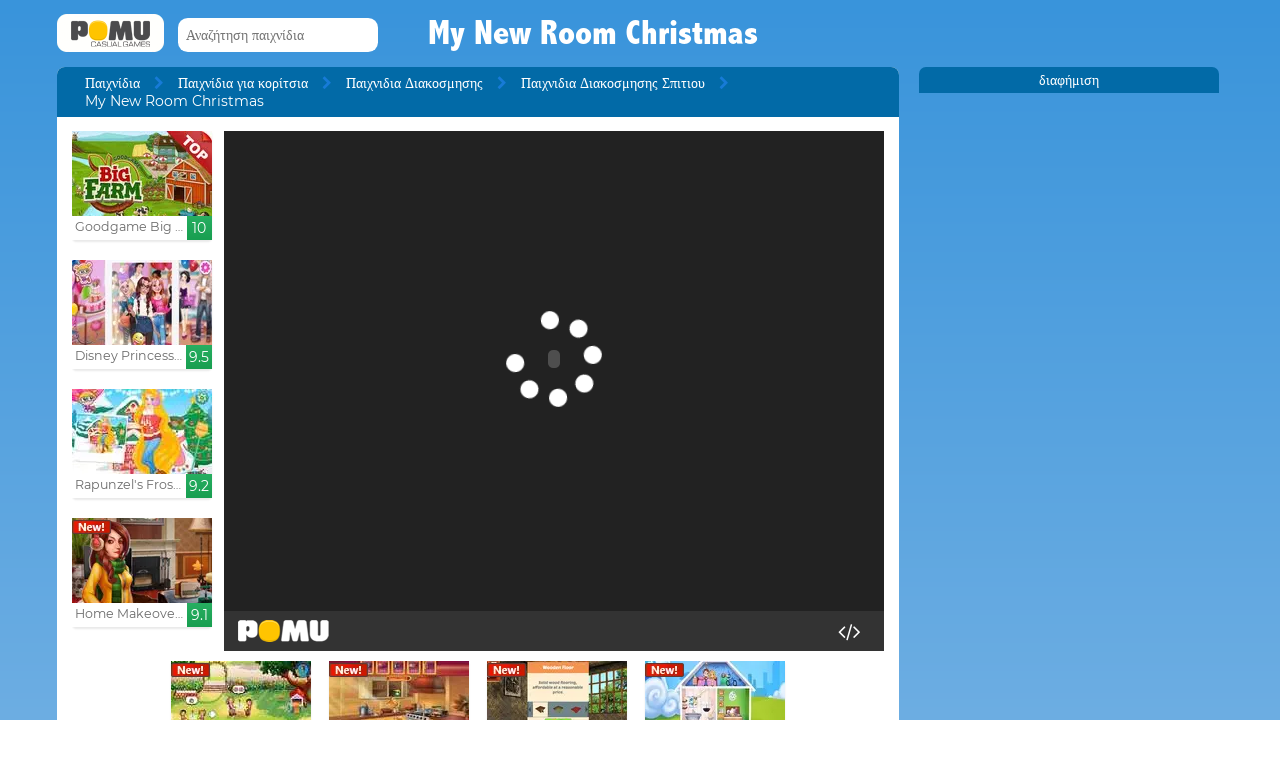

--- FILE ---
content_type: text/html; charset=UTF-8
request_url: http://www.pomu.gr/%CF%80%CE%B1%CE%B9%CF%87%CE%BD%CE%AF%CE%B4%CE%B9/my-new-room-christmas.html
body_size: 12082
content:
<!DOCTYPE html><!--[if lte IE 8]><html class="ie ie8" lang="el"><![endif]--><!--[if gt IE 8]><html lang="el"><![endif]--><!--[if !IE]><!--><html lang="el"><!--<![endif]--><head>    <script type="application/javascript">        var GOOGLE_TAG_MANAGER_ENABLED=false;
    </script>    <script type="application/javascript">        var misdimensiones = {
            'tipopag': 'juego',
            'profundidad': 3,
            'categoria1': 'Παιχνίδια για κορίτσια',
            'categoria2': 'Παιχνιδια Διακοσμησης',
            'categoria3': 'Παιχνιδια Διακοσμησης Σπιτιου',
            'categoria4': undefined,
            'categoria5': undefined        };
    </script>        <meta http-equiv="X-UA-Compatible" content="IE=edge,chrome=1">    <meta charset="UTF-8">    <title>MY NEW ROOM CHRISTMAS online παιχνίδι | Παιχνίδια POMU</title>    <meta name="viewport" content="width=device-width, initial-scale=1">    <meta name="keywords" content=""/><meta name="description" content="Παίξτε My New Room Christmas σε pomu.gr. Μπορείτε να βρείτε περισσότερες δωρεάν παιχνίδια, όπως My New Room Christmas στο τμήμα Παιχνιδια Διακοσμησης Σπιτιου."/><meta property="og:title" content="My New Room Christmas"/><meta property="og:description" content="Διακοσμήστε το σπίτι των τριών φίλων μας για να γιορτάσουν τα Χριστούγεννα με στυλ, έχετε πολλά χριστουγεννιάτικα αντικείμενα των επίπλων των προηγούμενων εκδόσεων του παιχνιδιού. Μην ξεχάσετε να τοποθετήσετε το δέντρο με τα δώρα και τζάκι."/><meta property="twitter:card" content="summary"/><meta property="twitter:title" content="My New Room Christmas"/><meta property="twitter:description" content="Διακοσμήστε το σπίτι των τριών φίλων μας για να γιορτάσουν τα Χριστούγεννα με στυλ, έχετε πολλά χριστουγεννιάτικα αντικείμενα των επίπλων των προηγούμενων εκδόσεων του παιχνιδιού. Μην ξεχάσετε να τοποθετήσετε το δέντρο με τα δώρα και τζάκι."/><meta property="og:image" itemprop="image" content="https://www.pomu.gr/files/game/img/10021/My-New-Room-Christmas.jpg"/><meta property="twitter:image" itemprop="image" content="https://www.pomu.gr/files/game/img/10021/My-New-Room-Christmas.jpg"/>    <link href="/favicon.ico" type="image/x-icon" rel="icon"/><link href="/favicon.ico" type="image/x-icon" rel="shortcut icon"/>    <link href="//cdn.pomu.com" rel="dns-prefetch"/><link href="//cdn.pomu.es" rel="dns-prefetch"/>    <link rel="stylesheet" href="//cdn.pomu.es/public/css/desktop/app-d05c1a9195.min.css">    <link rel="stylesheet" type="text/css" href="/bower_components/cookieconsent/build/cookieconsent.min.css"/>            

        <link href="http://www.pomu.gr/%CF%80%CE%B1%CE%B9%CF%87%CE%BD%CE%AF%CE%B4%CE%B9/my-new-room-christmas.html" rel="canonical"/>    <link rel="alternate" hreflang="el" href="http://www.pomu.gr/%CF%80%CE%B1%CE%B9%CF%87%CE%BD%CE%AF%CE%B4%CE%B9/my-new-room-christmas.html"/>        <link rel="alternate" hreflang="es" href="http://www.juegosjuegos.com/jugar-juego/my-new-room-christmas.html"/>        <link rel="alternate" hreflang="pt-BR" href="http://www.jogosjogos.com/jogar-jogo/my-new-room-christmas.html"/>        <link rel="alternate" hreflang="it" href="http://www.pomu.co.it/gioco/my-new-room-christmas.html"/>        <link rel="alternate" hreflang="x-default" href="http://www.pomu.com/game/my-new-room-christmas.html"/>        <link rel="alternate" hreflang="de" href="http://www.pomu.de/spiel/my-new-room-christmas.html"/>        <link rel="alternate" hreflang="fr" href="http://www.pomu.fr/jeu/my-new-room-christmas.html"/>        <link rel="alternate" hreflang="ja" href="http://www.pomu.jp/ゲームします/my-new-room-christmas.html"/>        <link rel="alternate" hreflang="nl" href="http://www.pomu.nl/spelen/my-new-room-christmas.html"/>        <link rel="alternate" hreflang="ru" href="http://www.pomu.ru/game/my-new-room-christmas.html"/>        <link rel="alternate" hreflang="da" href="http://www.pomu.dk/spille/my-new-room-christmas.html"/>        <link rel="alternate" hreflang="sv" href="http://www.pomu.se/spela/my-new-room-christmas.html"/>        <link rel="alternate" hreflang="cs" href="http://www.pomu.cz/hra/my-new-room-christmas.html"/>        <link rel="alternate" hreflang="hu" href="http://www.pomu.hu/játék/my-new-room-christmas.html"/>        <link rel="alternate" hreflang="pl" href="http://www.pomu.pl/gra/my-new-room-christmas.html"/>        <link rel="alternate" hreflang="ro" href="http://www.pomu.ro/joc/my-new-room-christmas.html"/>        <link rel="alternate" hreflang="sk" href="http://www.pomu.sk/hra/my-new-room-christmas.html"/>        <link rel="alternate" hreflang="vi-VN" href="http://www.pomu.vn/trò-chơi/my-new-room-christmas.html"/>        <link rel="alternate" hreflang="no" href="http://www.pomu.no/spille/my-new-room-christmas.html"/>        


    <link rel="preconnect" href="https://cdn.pomu.es" /><link rel="preconnect" href="https://adservice.google.com" /><link rel="preconnect" href="https://ajax.googleapis.com" /><link rel="preconnect" href="https://cdn.pomu.com" /><link rel="preconnect" href="https://p.typekit.net" /><link rel="preconnect" href="https://use.typekit.net" /><link rel="preconnect" href="https://securepubads.g.doubleclick.net" /><link rel="preconnect" href="https://www.google-analytics.com" /><link rel="preconnect" href="https://www.googletagservices.com" /><link rel="preconnect" href="https://www.google.com" /><link rel="preconnect" href="https://www.gstatic.com" /><link rel="preconnect" href="https://pagead2.googlesyndication.com" /><link rel="preconnect" href="https://connect.facebook.net" /><link rel="preconnect" href="https://imasdk.googleapis.com" /><link rel="preconnect" href="https://geo.juegosjuegos.com" /><script async src="https://securepubads.g.doubleclick.net/tag/js/gpt.js"></script><script>  var googletag = googletag || {};
  googletag.cmd = googletag.cmd || [];</script><script> try {
		 window.adtags = {}; googletag.cmd.push(function() { 
window.adtags['div-gpt-ad-1513762381700-0'] = googletag.defineSlot('/1043750/All_ATF_300x600', [300, 600], 'div-gpt-ad-1513762381700-0').addService(googletag.pubads()); window.adtags['div-gpt-ad-1513762381700-3'] = googletag.defineSlot('/1043750/JuegosJuegoscom_Games_LeftSide_120x600', [120, 600], 'div-gpt-ad-1513762381700-3').addService(googletag.pubads()); window.adtags['div-gpt-ad-1513762381700-4'] = googletag.defineSlot('/1043750/JuegosJuegoscom_Games_LeftSide_160x600', [160, 600], 'div-gpt-ad-1513762381700-4').addService(googletag.pubads()); window.adtags['div-gpt-ad-1513762381700-5'] = googletag.defineSlot('/1043750/JuegosJuegoscom_Games_LeftSide_300x600', [300, 600], 'div-gpt-ad-1513762381700-5').addService(googletag.pubads()); window.adtags['div-gpt-ad-1517240713959-0'] = googletag.defineSlot('/1043750/JuegosJuegos.com_Mobile_BTF_300x250', [300, 250], 'div-gpt-ad-1517240713959-0').addService(googletag.pubads()); window.adtags['div-gpt-ad-1601188002446-0'] = googletag.defineSlot('/1043750/728_superior', [728, 90], 'div-gpt-ad-1601188002446-0').addService(googletag.pubads()); googletag.pubads().setTargeting('secppal', ['19']); googletag.enableServices(); }); window.watchAds = { inactiveTime: 6000, maxReloads: 5, adsUnits: {'div-gpt-ad-1513762381700-0': 3000, 'div-gpt-ad-1513762381700-3': 3000, 'div-gpt-ad-1513762381700-4': 3000, 'div-gpt-ad-1517240713959-0': 3000, 'div-gpt-ad-1513762381700-5': 3000, 'div-gpt-ad-1601188002446-0': 3000} }
			} catch(error){
				console.error(error);
			}
		  function runAdTags() { var adtags = {}; 
adtags['div-gpt-ad-1513762381700-0'] = googletag.defineSlot('/1043750/All_ATF_300x600', [300, 600], 'div-gpt-ad-1513762381700-0').addService(googletag.pubads()); 
adtags['div-gpt-ad-1513762381700-3'] = googletag.defineSlot('/1043750/JuegosJuegoscom_Games_LeftSide_120x600', [120, 600], 'div-gpt-ad-1513762381700-3').addService(googletag.pubads()); adtags['div-gpt-ad-1513762381700-4'] = googletag.defineSlot('/1043750/JuegosJuegoscom_Games_LeftSide_160x600', [160, 600], 'div-gpt-ad-1513762381700-4').addService(googletag.pubads()); adtags['div-gpt-ad-1513762381700-5'] = googletag.defineSlot('/1043750/JuegosJuegoscom_Games_LeftSide_300x600', [300, 600], 'div-gpt-ad-1513762381700-5').addService(googletag.pubads()); 
adtags['div-gpt-ad-1517240713959-0'] = googletag.defineSlot('/1043750/JuegosJuegos.com_Mobile_BTF_300x250', [300, 250], 'div-gpt-ad-1517240713959-0').addService(googletag.pubads()); adtags['div-gpt-ad-1601188002446-0'] = googletag.defineSlot('/1043750/728_superior', [728, 90], 'div-gpt-ad-1601188002446-0').addService(googletag.pubads()); googletag.pubads().setTargeting('secppal', ['19']); googletag.enableServices(); return adtags; } </script>    <script type="application/ld+json">{
    "@context": "https://schema.org",
    "@type": "BreadcrumbList",
    "itemListElement": [
        {
            "@type": "ListItem",
            "position": 0,
            "item": {
                "@id": "https://www.pomu.gr/",
                "name": "Παιχνίδια"
            }
        },
        {
            "@type": "ListItem",
            "position": 1,
            "item": {
                "@id": "https://www.pomu.gr/παιχνίδια/διακόσμηση-σπιτιού",
                "name": "Παιχνιδια Διακοσμησης Σπιτιου"
            }
        },
        {
            "@type": "ListItem",
            "position": 2,
            "item": {
                "@id": "https://www.pomu.gr/παιχνίδι/my-new-room-christmas.html",
                "name": "My New Room Christmas"
            }
        }
    ]
}</script><script type="application/ld+json">{
    "@context": "https://schema.org",
    "@type": "Game",
    "name" : "My New Room Christmas",
        "genre":"Παιχνιδια Διακοσμησης Σπιτιου",
        "url":"https://www.pomu.gr/παιχνίδι/my-new-room-christmas.html",
    "aggregateRating":{
        "ratingValue": 5.40,
        "ratingCount": 1,
        "reviewCount": 1,
        "worstRating": 0,
        "bestRating": 10
    }
}</script></head><body data-section="game-screen"
      class="GameBody" data-gameId="10021"><span id="top"></span><header class="Main">    <div class="Main-logo">        <div class="Main-logo-container">            <a href="https://www.pomu.gr/"><img src="//cdn.pomu.es/files/domain/logo/74/logo_pomu_header_2.png" width="107" height="38" alt=""/></a>        </div>    </div>    <div class="Main-search" id="Main-search">    </div>        <h1 class="sectionTitle"> My New Room Christmas </h1>    
    </nav></header><div class="GameContainer">  
    <section class="GameScreen">        <div class="GameScreen-breadcrumb-listcontainer">            <div class="GameScreen-breadcrumb">                <ul><li class="first"><a href="https://www.pomu.gr/">Παιχνίδια</a></li><li><a href="https://www.pomu.gr/παιχνίδια/κορίτσια">Παιχνίδια για κορίτσια</a></li><li><a href="https://www.pomu.gr/παιχνίδια/διακόσμηση">Παιχνιδια Διακοσμησης</a></li><li><a href="https://www.pomu.gr/παιχνίδια/διακόσμηση-σπιτιού">Παιχνιδια Διακοσμησης Σπιτιου</a></li><li class="last">My New Room Christmas</li></ul>            </div>        </div>        <section class="GameScreen-GameBox">            
            <div class="GameScreen-GameBox-related  GameScreen-GameBox-related--izquierda">                <ul>                            <li class="gameThumbnail hasVideo "
        title="Goodgame Big Farm">            <a href="https://www.pomu.gr/παιχνίδι/goodgame-big-farm.html" >                <span class="gameThumbnail-tags">                                                                            </span>                                                        <picture>                        <source type="image/webp"
                        data-srcset="//cdn.pomu.es/files/game/img/2/bigfarm_goodgame_top_desktop@2x.webp 2x,
                                //cdn.pomu.es/files/game/img/2/bigfarm_goodgame_top_desktop.webp"
                        />                        <source
                        data-srcset="//cdn.pomu.es/files/game/img/2/bigfarm_goodgame_top_desktop@2x.jpg 2x,
                                //cdn.pomu.es/files/game/img/2/bigfarm_goodgame_top_desktop.jpg"
                        />                        <img src="//cdn.pomu.es/files/game/img/2/bigfarm_goodgame_top_desktop.jpg" data-src="//cdn.pomu.es/files/game/img/2/bigfarm_goodgame_top_desktop.jpg" width="140" height="105" alt="Goodgame Big Farm" class="lazyload"/>                    </picture>                                                   <video hidden preload="none" muted loop style="width: 140px" poster="//cdn.pomu.es/public/images/spinners/loading-136.svg">                        <source src="//cdn.pomu.es/files/game/video/2/Goodgame-Big-Farm.mp4" type="video/mp4" itemprop="contentUrl"/>                    </video>                                <div class="gameThumbnail-description  " >                    <p class="Game-title" title="Goodgame Big Farm"
                        itemprop="name">Goodgame Big Farm</p>                            <div class="gameThumbnail-quality gameThumbnail-quality--good">10</div>                </div>            </a>        </li>                <li class="gameThumbnail hasVideo "
        title="Disney Princesses House Decoration">            <a href="https://www.pomu.gr/παιχνίδι/disney-princesses-house-decoration.html" >                <span class="gameThumbnail-tags">                                                                            </span>                                                        <picture>                        <source type="image/webp"
                        data-srcset="//cdn.pomu.es/files/game/img/18424/Disney-Princesses-House-Decoration_desktop@2x.webp 2x,
                                //cdn.pomu.es/files/game/img/18424/Disney-Princesses-House-Decoration_desktop.webp"
                        />                        <source
                        data-srcset="//cdn.pomu.es/files/game/img/18424/Disney-Princesses-House-Decoration_desktop@2x.jpg 2x,
                                //cdn.pomu.es/files/game/img/18424/Disney-Princesses-House-Decoration_desktop.jpg"
                        />                        <img src="//cdn.pomu.es/files/game/img/18424/Disney-Princesses-House-Decoration_desktop.jpg" data-src="//cdn.pomu.es/files/game/img/18424/Disney-Princesses-House-Decoration_desktop.jpg" width="140" height="105" alt="Disney Princesses House Decoration" class="lazyload"/>                    </picture>                                                   <video hidden preload="none" muted loop style="width: 140px" poster="//cdn.pomu.es/public/images/spinners/loading-136.svg">                        <source src="//cdn.pomu.es/files/game/video/18424/Disney-Princesses-House-Decoration.mp4" type="video/mp4" itemprop="contentUrl"/>                    </video>                                <div class="gameThumbnail-description  " >                    <p class="Game-title" title="Disney Princesses House Decoration"
                        itemprop="name">Disney Princesses House Dec...</p>                            <div class="gameThumbnail-quality gameThumbnail-quality--good">9.5</div>                </div>            </a>        </li>                <li class="gameThumbnail hasVideo "
        title="Rapunzel's Frosty Photoshoot">            <a href="https://www.pomu.gr/παιχνίδι/rapunzels-frosty-photoshoot.html" >                <span class="gameThumbnail-tags">                                                                            </span>                                                        <picture>                        <source type="image/webp"
                        data-srcset="//cdn.pomu.es/files/game/img/14187/Princess-Frosty-Photoshoot_desktop@2x.webp 2x,
                                //cdn.pomu.es/files/game/img/14187/Princess-Frosty-Photoshoot_desktop.webp"
                        />                        <source
                        data-srcset="//cdn.pomu.es/files/game/img/14187/Princess-Frosty-Photoshoot_desktop@2x.jpg 2x,
                                //cdn.pomu.es/files/game/img/14187/Princess-Frosty-Photoshoot_desktop.jpg"
                        />                        <img src="//cdn.pomu.es/files/game/img/14187/Princess-Frosty-Photoshoot_desktop.jpg" data-src="//cdn.pomu.es/files/game/img/14187/Princess-Frosty-Photoshoot_desktop.jpg" width="140" height="105" alt="Rapunzel&#039;s Frosty Photoshoot" class="lazyload"/>                    </picture>                                                   <video hidden preload="none" muted loop style="width: 140px" poster="//cdn.pomu.es/public/images/spinners/loading-136.svg">                        <source src="//cdn.pomu.es/files/game/video/14187/Princess-Frosty-Photoshoot.mp4" type="video/mp4" itemprop="contentUrl"/>                    </video>                                <div class="gameThumbnail-description  " >                    <p class="Game-title" title="Rapunzel's Frosty Photoshoot"
                        itemprop="name">Rapunzel's Frosty Photoshoot</p>                            <div class="gameThumbnail-quality gameThumbnail-quality--good">9.2</div>                </div>            </a>        </li>                <li class="gameThumbnail hasVideo "
        title="Home Makeover 2 Hidden Object">            <a href="https://www.pomu.gr/παιχνίδι/home-makeover-2-hidden-object.html" >                <span class="gameThumbnail-tags">                                                                <div class="gameThumbnail-status gameThumbnail-status--new s_new"></div>                                    </span>                                                        <picture>                        <source type="image/webp"
                        data-srcset="//cdn.pomu.es/files/game/img/19454/home-makeover-2-hidden-object_desktop@2x.webp 2x,
                                //cdn.pomu.es/files/game/img/19454/home-makeover-2-hidden-object_desktop.webp"
                        />                        <source
                        data-srcset="//cdn.pomu.es/files/game/img/19454/home-makeover-2-hidden-object_desktop@2x.jpg 2x,
                                //cdn.pomu.es/files/game/img/19454/home-makeover-2-hidden-object_desktop.jpg"
                        />                        <img src="//cdn.pomu.es/files/game/img/19454/home-makeover-2-hidden-object_desktop.jpg" data-src="//cdn.pomu.es/files/game/img/19454/home-makeover-2-hidden-object_desktop.jpg" width="140" height="105" alt="Home Makeover 2 Hidden Object" class="lazyload"/>                    </picture>                                                   <video hidden preload="none" muted loop style="width: 140px" poster="//cdn.pomu.es/public/images/spinners/loading-136.svg">                        <source src="//cdn.pomu.es/files/game/video/19454/home-makeover-2-hidden-object.mp4" type="video/mp4" itemprop="contentUrl"/>                    </video>                                <div class="gameThumbnail-description  " >                    <p class="Game-title" title="Home Makeover 2 Hidden Object"
                        itemprop="name">Home Makeover 2 Hidden Object</p>                            <div class="gameThumbnail-quality gameThumbnail-quality--good">9.1</div>                </div>            </a>        </li>                        </ul>            </div>            <div id="gameContainer" class="GameScreen-GameBox-Play" style="height: 520px; width:660px">                <section class="loading pre-ad">                    <div class="loading-container">                                             <img src="/public/images/logo_pomu_cargando.png">                        <div class="loader">                            <span class="dot dot_1"></span>                            <span class="dot dot_2"></span>                            <span class="dot dot_3"></span>                            <span class="dot dot_4"></span>                        </div>                        <span>Το παιχνίδι φορτίζει...</span>                    </div>                </section>            </div>            <div class="GameScreen-GameBox-related  GameScreen-GameBox-related--derecha GameScreen-GameBox-related--derecha-saga">              
                <ul>                            <li class="gameThumbnail hasVideo "
        title="Emily's Home Sweet Home">            <a href="https://www.pomu.gr/παιχνίδι/emilys-home-sweet-home.html" >                <span class="gameThumbnail-tags">                                                                <div class="gameThumbnail-status gameThumbnail-status--new s_new"></div>                                    </span>                                                        <picture>                        <source type="image/webp"
                        data-srcset="//cdn.pomu.es/files/game/img/13431/emilys-home-sweet_desktop@2x.webp 2x,
                                //cdn.pomu.es/files/game/img/13431/emilys-home-sweet_desktop.webp"
                        />                        <source
                        data-srcset="//cdn.pomu.es/files/game/img/13431/emilys-home-sweet_desktop@2x.jpg 2x,
                                //cdn.pomu.es/files/game/img/13431/emilys-home-sweet_desktop.jpg"
                        />                        <img src="//cdn.pomu.es/files/game/img/13431/emilys-home-sweet_desktop.jpg" data-src="//cdn.pomu.es/files/game/img/13431/emilys-home-sweet_desktop.jpg" width="140" height="105" alt="Emily&#039;s Home Sweet Home" class="lazyload"/>                    </picture>                                                   <video hidden preload="none" muted loop style="width: 140px" poster="//cdn.pomu.es/public/images/spinners/loading-136.svg">                        <source src="//cdn.pomu.es/files/game/video/13431/Emilys-Home-Sweet-Home.mp4" type="video/mp4" itemprop="contentUrl"/>                    </video>                                <div class="gameThumbnail-description  " >                    <p class="Game-title" title="Emily's Home Sweet Home"
                        itemprop="name">Emily's Home Sweet Home</p>                            <div class="gameThumbnail-quality gameThumbnail-quality--good">9.1</div>                </div>            </a>        </li>                <li class="gameThumbnail hasVideo "
        title="Hiddentastic Mansion">            <a href="https://www.pomu.gr/παιχνίδι/hiddentastic-mansion.html" >                <span class="gameThumbnail-tags">                                                                <div class="gameThumbnail-status gameThumbnail-status--new s_new"></div>                                    </span>                                                        <picture>                        <source type="image/webp"
                        data-srcset="//cdn.pomu.es/files/game/img/10837/Hiddentastic-Mansion_desktop@2x.webp 2x,
                                //cdn.pomu.es/files/game/img/10837/Hiddentastic-Mansion_desktop.webp"
                        />                        <source
                        data-srcset="//cdn.pomu.es/files/game/img/10837/Hiddentastic-Mansion_desktop@2x.jpg 2x,
                                //cdn.pomu.es/files/game/img/10837/Hiddentastic-Mansion_desktop.jpg"
                        />                        <img src="//cdn.pomu.es/files/game/img/10837/Hiddentastic-Mansion_desktop.jpg" data-src="//cdn.pomu.es/files/game/img/10837/Hiddentastic-Mansion_desktop.jpg" width="140" height="105" alt="Hiddentastic Mansion" class="lazyload"/>                    </picture>                                                   <video hidden preload="none" muted loop style="width: 140px" poster="//cdn.pomu.es/public/images/spinners/loading-136.svg">                        <source src="//cdn.pomu.es/files/game/video/10837/Hiddentastic-Mansion.mp4" type="video/mp4" itemprop="contentUrl"/>                    </video>                                <div class="gameThumbnail-description  " >                    <p class="Game-title" title="Hiddentastic Mansion"
                        itemprop="name">Hiddentastic Mansion</p>                            <div class="gameThumbnail-quality gameThumbnail-quality--medium">8.6</div>                </div>            </a>        </li>                <li class="gameThumbnail hasVideo "
        title="Home Makeover Hidden Object">            <a href="https://www.pomu.gr/παιχνίδι/home-makeover-hidden-object.html" >                <span class="gameThumbnail-tags">                                                                <div class="gameThumbnail-status gameThumbnail-status--new s_new"></div>                                    </span>                                                        <picture>                        <source type="image/webp"
                        data-srcset="//cdn.pomu.es/files/game/img/19419/home-makeover-hidden-object_desktop@2x.webp 2x,
                                //cdn.pomu.es/files/game/img/19419/home-makeover-hidden-object_desktop.webp"
                        />                        <source
                        data-srcset="//cdn.pomu.es/files/game/img/19419/home-makeover-hidden-object_desktop@2x.jpg 2x,
                                //cdn.pomu.es/files/game/img/19419/home-makeover-hidden-object_desktop.jpg"
                        />                        <img src="//cdn.pomu.es/files/game/img/19419/home-makeover-hidden-object_desktop.jpg" data-src="//cdn.pomu.es/files/game/img/19419/home-makeover-hidden-object_desktop.jpg" width="140" height="105" alt="Home Makeover Hidden Object" class="lazyload"/>                    </picture>                                                   <video hidden preload="none" muted loop style="width: 140px" poster="//cdn.pomu.es/public/images/spinners/loading-136.svg">                        <source src="//cdn.pomu.es/files/game/video/19419/home-makeover-hidden-object.mp4" type="video/mp4" itemprop="contentUrl"/>                    </video>                                <div class="gameThumbnail-description  " >                    <p class="Game-title" title="Home Makeover Hidden Object"
                        itemprop="name">Home Makeover Hidden Object</p>                            <div class="gameThumbnail-quality gameThumbnail-quality--medium">8.6</div>                </div>            </a>        </li>                <li class="gameThumbnail hasVideo "
        title="Just Married! Home Deco">            <a href="https://www.pomu.gr/παιχνίδι/just-married-home-deco.html" >                <span class="gameThumbnail-tags">                                                                <div class="gameThumbnail-status gameThumbnail-status--new s_new"></div>                                    </span>                                                        <picture>                        <source type="image/webp"
                        data-srcset="//cdn.pomu.es/files/game/img/19243/Just-Married-Home-Deco_desktop@2x.webp 2x,
                                //cdn.pomu.es/files/game/img/19243/Just-Married-Home-Deco_desktop.webp"
                        />                        <source
                        data-srcset="//cdn.pomu.es/files/game/img/19243/Just-Married-Home-Deco_desktop@2x.jpg 2x,
                                //cdn.pomu.es/files/game/img/19243/Just-Married-Home-Deco_desktop.jpg"
                        />                        <img src="//cdn.pomu.es/files/game/img/19243/Just-Married-Home-Deco_desktop.jpg" data-src="//cdn.pomu.es/files/game/img/19243/Just-Married-Home-Deco_desktop.jpg" width="140" height="105" alt="Just Married! Home Deco" class="lazyload"/>                    </picture>                                                   <video hidden preload="none" muted loop style="width: 140px" poster="//cdn.pomu.es/public/images/spinners/loading-136.svg">                        <source src="//cdn.pomu.es/files/game/video/19243/Just-Married-Home-Deco.mp4" type="video/mp4" itemprop="contentUrl"/>                    </video>                                <div class="gameThumbnail-description  " >                    <p class="Game-title" title="Just Married! Home Deco"
                        itemprop="name">Just Married! Home Deco</p>                            <div class="gameThumbnail-quality gameThumbnail-quality--medium">8.5</div>                </div>            </a>        </li>                        </ul>            </div>            
        </section>        <section class="Anuncio" id="anuncioBajoJuego">        </section>        <section class="GameScreen-other">  
        
            <div class="Games-top Games-top--related">                <ul class="Games-lista-top">                            <li class="gameThumbnail hasVideo "
        title="Baby Hazel Valentine">            <a href="https://www.pomu.gr/παιχνίδι/baby-hazel-valentine.html" >                <span class="gameThumbnail-tags">                                                                            </span>                                                        <picture>                        <source type="image/webp"
                        data-srcset="//cdn.pomu.es/files/game/img/7699/Baby-Hazel-Valentine__desktop@2x.webp 2x,
                                //cdn.pomu.es/files/game/img/7699/Baby-Hazel-Valentine__desktop.webp"
                        />                        <source
                        data-srcset="//cdn.pomu.es/files/game/img/7699/Baby-Hazel-Valentine__desktop@2x.jpg 2x,
                                //cdn.pomu.es/files/game/img/7699/Baby-Hazel-Valentine__desktop.jpg"
                        />                        <img src="//cdn.pomu.es/public/images/spinners/loading-136.svg" data-src="//cdn.pomu.es/files/game/img/7699/Baby-Hazel-Valentine__desktop.jpg" width="140" height="105" alt="Baby Hazel Valentine" class="lazyload"/>                    </picture>                                                   <video hidden preload="none" muted loop style="width: 140px" poster="//cdn.pomu.es/public/images/spinners/loading-136.svg">                        <source src="//cdn.pomu.es/files/game/video/7699/Baby-Hazel-Valentine.mp4" type="video/mp4" itemprop="contentUrl"/>                    </video>                                <div class="gameThumbnail-description  " >                    <p class="Game-title" title="Baby Hazel Valentine"
                        itemprop="name">Baby Hazel Valentine</p>                            <div class="gameThumbnail-quality gameThumbnail-quality--medium">8.4</div>                </div>            </a>        </li>                <li class="gameThumbnail hasVideo "
        title="The Smurfs Village Cleaning">            <a href="https://www.pomu.gr/παιχνίδι/the-smurfs-village-cleaning.html" >                <span class="gameThumbnail-tags">                                                                <div class="gameThumbnail-status gameThumbnail-status--new s_new"></div>                                    </span>                                                        <picture>                        <source type="image/webp"
                        data-srcset="//cdn.pomu.es/files/game/img/19477/the-smurfs-village-cleaning_desktop@2x.webp 2x,
                                //cdn.pomu.es/files/game/img/19477/the-smurfs-village-cleaning_desktop.webp"
                        />                        <source
                        data-srcset="//cdn.pomu.es/files/game/img/19477/the-smurfs-village-cleaning_desktop@2x.jpg 2x,
                                //cdn.pomu.es/files/game/img/19477/the-smurfs-village-cleaning_desktop.jpg"
                        />                        <img src="//cdn.pomu.es/public/images/spinners/loading-136.svg" data-src="//cdn.pomu.es/files/game/img/19477/the-smurfs-village-cleaning_desktop.jpg" width="140" height="105" alt="The Smurfs Village Cleaning" class="lazyload"/>                    </picture>                                                   <video hidden preload="none" muted loop style="width: 140px" poster="//cdn.pomu.es/public/images/spinners/loading-136.svg">                        <source src="//cdn.pomu.es/files/game/video/19477/the-smurfs-village-cleaning.mp4" type="video/mp4" itemprop="contentUrl"/>                    </video>                                <div class="gameThumbnail-description  " >                    <p class="Game-title" title="The Smurfs Village Cleaning"
                        itemprop="name">The Smurfs Village Cleaning</p>                            <div class="gameThumbnail-quality gameThumbnail-quality--medium">8.4</div>                </div>            </a>        </li>                <li class="gameThumbnail hasVideo "
        title="Monster High Christmas Party">            <a href="https://www.pomu.gr/παιχνίδι/monster-high-christmas-party.html" >                <span class="gameThumbnail-tags">                                                                            </span>                                                        <picture>                        <source type="image/webp"
                        data-srcset="//cdn.pomu.es/files/game/img/9785/Monster-High-Christmas-Party_desktop@2x.webp 2x,
                                //cdn.pomu.es/files/game/img/9785/Monster-High-Christmas-Party_desktop.webp"
                        />                        <source
                        data-srcset="//cdn.pomu.es/files/game/img/9785/Monster-High-Christmas-Party_desktop@2x.jpg 2x,
                                //cdn.pomu.es/files/game/img/9785/Monster-High-Christmas-Party_desktop.jpg"
                        />                        <img src="//cdn.pomu.es/public/images/spinners/loading-136.svg" data-src="//cdn.pomu.es/files/game/img/9785/Monster-High-Christmas-Party_desktop.jpg" width="140" height="105" alt="Monster High Christmas Party" class="lazyload"/>                    </picture>                                                   <video hidden preload="none" muted loop style="width: 140px" poster="//cdn.pomu.es/public/images/spinners/loading-136.svg">                        <source src="//cdn.pomu.es/files/game/video/9785/Monster-High-Christmas-Party.mp4" type="video/mp4" itemprop="contentUrl"/>                    </video>                                <div class="gameThumbnail-description  " >                    <p class="Game-title" title="Monster High Christmas Party"
                        itemprop="name">Monster High Christmas Party</p>                            <div class="gameThumbnail-quality gameThumbnail-quality--low">5.5</div>                </div>            </a>        </li>                <li class="gameThumbnail  "
        title="Honey House">            <a href="http://www.pomu.gr/παιχνίδι/honey-house.html" >                <span class="gameThumbnail-tags">                                                                            </span>                                                        <picture>                        <source type="image/webp"
                        data-srcset="//cdn.pomu.es/files/game/img/5450/Honey-House_desktop@2x.webp 2x,
                                //cdn.pomu.es/files/game/img/5450/Honey-House_desktop.webp"
                        />                        <source
                        data-srcset="//cdn.pomu.es/files/game/img/5450/Honey-House_desktop@2x.jpg 2x,
                                //cdn.pomu.es/files/game/img/5450/Honey-House_desktop.jpg"
                        />                        <img src="//cdn.pomu.es/public/images/spinners/loading-136.svg" data-src="//cdn.pomu.es/files/game/img/5450/Honey-House_desktop.jpg" width="140" height="105" alt="Honey House" class="lazyload"/>                    </picture>                                               <div class="gameThumbnail-description  " >                    <p class="Game-title" title="Honey House"
                        itemprop="name">Honey House</p>                            <div class="gameThumbnail-quality gameThumbnail-quality--low">5.4</div>                </div>            </a>        </li>                <li class="gameThumbnail  "
        title="My Room Scene">            <a href="http://www.pomu.gr/παιχνίδι/my-room-scene.html" >                <span class="gameThumbnail-tags">                                                                            </span>                                                        <picture>                        <source type="image/webp"
                        data-srcset="//cdn.pomu.es/files/game/img/9899/My-Room-Scene_desktop@2x.webp 2x,
                                //cdn.pomu.es/files/game/img/9899/My-Room-Scene_desktop.webp"
                        />                        <source
                        data-srcset="//cdn.pomu.es/files/game/img/9899/My-Room-Scene_desktop@2x.jpg 2x,
                                //cdn.pomu.es/files/game/img/9899/My-Room-Scene_desktop.jpg"
                        />                        <img src="//cdn.pomu.es/public/images/spinners/loading-136.svg" data-src="//cdn.pomu.es/files/game/img/9899/My-Room-Scene_desktop.jpg" width="140" height="105" alt="My Room Scene" class="lazyload"/>                    </picture>                                               <div class="gameThumbnail-description  " >                    <p class="Game-title" title="My Room Scene"
                        itemprop="name">My Room Scene</p>                            <div class="gameThumbnail-quality gameThumbnail-quality--low">5.4</div>                </div>            </a>        </li>                <li class="gameThumbnail hasVideo "
        title="Home Sweet Home">            <a href="http://www.pomu.gr/παιχνίδι/home-sweet-home.html" >                <span class="gameThumbnail-tags">                                                                            </span>                                                        <picture>                        <source type="image/webp"
                        data-srcset="//cdn.pomu.es/files/game/img/10170/Home-Sweet-Home_desktop@2x.webp 2x,
                                //cdn.pomu.es/files/game/img/10170/Home-Sweet-Home_desktop.webp"
                        />                        <source
                        data-srcset="//cdn.pomu.es/files/game/img/10170/Home-Sweet-Home_desktop@2x.jpg 2x,
                                //cdn.pomu.es/files/game/img/10170/Home-Sweet-Home_desktop.jpg"
                        />                        <img src="//cdn.pomu.es/public/images/spinners/loading-136.svg" data-src="//cdn.pomu.es/files/game/img/10170/Home-Sweet-Home_desktop.jpg" width="140" height="105" alt="Home Sweet Home" class="lazyload"/>                    </picture>                                                   <video hidden preload="none" muted loop style="width: 140px" poster="//cdn.pomu.es/public/images/spinners/loading-136.svg">                        <source src="//cdn.pomu.es/files/game/video/10170/Home-Sweet-Home.mp4" type="video/mp4" itemprop="contentUrl"/>                    </video>                                <div class="gameThumbnail-description  " >                    <p class="Game-title" title="Home Sweet Home"
                        itemprop="name">Home Sweet Home</p>                            <div class="gameThumbnail-quality gameThumbnail-quality--low">5.4</div>                </div>            </a>        </li>                        </ul>            </div>            
            <nav class="Games-categorylist Games-categorylist--three js-bottom-categories">                            </nav>            
            <section class="Games-top">                <ul class="Games-lista-top">                            <li class="gameThumbnail hasVideo "
        title="Frozen Elsa Hexagon Puzzle">            <a href="https://www.pomu.gr/παιχνίδι/frozen-elsa-hexagon-puzzle.html" >                <span class="gameThumbnail-tags">                                                                            </span>                                                        <picture>                        <source type="image/webp"
                        data-srcset="//cdn.pomu.es/files/game/img/14219/Frozen-Elsa-Hexagon-Puzzle_desktop@2x.webp 2x,
                                //cdn.pomu.es/files/game/img/14219/Frozen-Elsa-Hexagon-Puzzle_desktop.webp"
                        />                        <source
                        data-srcset="//cdn.pomu.es/files/game/img/14219/Frozen-Elsa-Hexagon-Puzzle_desktop@2x.jpg 2x,
                                //cdn.pomu.es/files/game/img/14219/Frozen-Elsa-Hexagon-Puzzle_desktop.jpg"
                        />                        <img src="//cdn.pomu.es/public/images/spinners/loading-136.svg" data-src="//cdn.pomu.es/files/game/img/14219/Frozen-Elsa-Hexagon-Puzzle_desktop.jpg" width="140" height="105" alt="Frozen Elsa Hexagon Puzzle" class="lazyload"/>                    </picture>                                                   <video hidden preload="none" muted loop style="width: 140px" poster="//cdn.pomu.es/public/images/spinners/loading-136.svg">                        <source src="//cdn.pomu.es/files/game/video/14219/Frozen-Elsa-Hexagon-Puzzle.mp4" type="video/mp4" itemprop="contentUrl"/>                    </video>                                <div class="gameThumbnail-description  " >                    <p class="Game-title" title="Frozen Elsa Hexagon Puzzle"
                        itemprop="name">Frozen Elsa Hexagon Puzzle</p>                            <div class="gameThumbnail-quality gameThumbnail-quality--good">9.9</div>                </div>            </a>        </li>                <li class="gameThumbnail hasVideo "
        title="Family Relics">            <a href="https://www.pomu.gr/παιχνίδι/family-relics.html" >                <span class="gameThumbnail-tags">                                                                            </span>                                                        <picture>                        <source type="image/webp"
                        data-srcset="//cdn.pomu.es/files/game/img/19332/family-relics_desktop@2x.webp 2x,
                                //cdn.pomu.es/files/game/img/19332/family-relics_desktop.webp"
                        />                        <source
                        data-srcset="//cdn.pomu.es/files/game/img/19332/family-relics_desktop@2x.jpg 2x,
                                //cdn.pomu.es/files/game/img/19332/family-relics_desktop.jpg"
                        />                        <img src="//cdn.pomu.es/public/images/spinners/loading-136.svg" data-src="//cdn.pomu.es/files/game/img/19332/family-relics_desktop.jpg" width="140" height="105" alt="Family Relics" class="lazyload"/>                    </picture>                                                   <video hidden preload="none" muted loop style="width: 140px" poster="//cdn.pomu.es/public/images/spinners/loading-136.svg">                        <source src="//cdn.pomu.es/files/game/video/19332/family-relics.mp4" type="video/mp4" itemprop="contentUrl"/>                    </video>                                <div class="gameThumbnail-description  " >                    <p class="Game-title" title="Family Relics"
                        itemprop="name">Family Relics</p>                            <div class="gameThumbnail-quality gameThumbnail-quality--good">9.9</div>                </div>            </a>        </li>                <li class="gameThumbnail hasVideo "
        title="Orange Ranch">            <a href="https://www.pomu.gr/παιχνίδι/orange-ranch.html" >                <span class="gameThumbnail-tags">                                                                            </span>                                                        <picture>                        <source type="image/webp"
                        data-srcset="//cdn.pomu.es/files/game/img/16154/Orange-Ranch_desktop@2x.webp 2x,
                                //cdn.pomu.es/files/game/img/16154/Orange-Ranch_desktop.webp"
                        />                        <source
                        data-srcset="//cdn.pomu.es/files/game/img/16154/Orange-Ranch_desktop@2x.jpg 2x,
                                //cdn.pomu.es/files/game/img/16154/Orange-Ranch_desktop.jpg"
                        />                        <img src="//cdn.pomu.es/public/images/spinners/loading-136.svg" data-src="//cdn.pomu.es/files/game/img/16154/Orange-Ranch_desktop.jpg" width="140" height="105" alt="Orange Ranch" class="lazyload"/>                    </picture>                                                   <video hidden preload="none" muted loop style="width: 140px" poster="//cdn.pomu.es/public/images/spinners/loading-136.svg">                        <source src="//cdn.pomu.es/files/game/video/16154/Orange-Ranch.mp4" type="video/mp4" itemprop="contentUrl"/>                    </video>                                <div class="gameThumbnail-description  " >                    <p class="Game-title" title="Orange Ranch"
                        itemprop="name">Orange Ranch</p>                            <div class="gameThumbnail-quality gameThumbnail-quality--good">9.8</div>                </div>            </a>        </li>                <li class="gameThumbnail hasVideo "
        title="Blocky Farm">            <a href="https://www.pomu.gr/παιχνίδι/blocky-farm.html" >                <span class="gameThumbnail-tags">                                                                            </span>                                                        <picture>                        <source type="image/webp"
                        data-srcset="//cdn.pomu.es/files/game/img/18460/Blocky-Farm_desktop@2x.webp 2x,
                                //cdn.pomu.es/files/game/img/18460/Blocky-Farm_desktop.webp"
                        />                        <source
                        data-srcset="//cdn.pomu.es/files/game/img/18460/Blocky-Farm_desktop@2x.jpg 2x,
                                //cdn.pomu.es/files/game/img/18460/Blocky-Farm_desktop.jpg"
                        />                        <img src="//cdn.pomu.es/public/images/spinners/loading-136.svg" data-src="//cdn.pomu.es/files/game/img/18460/Blocky-Farm_desktop.jpg" width="140" height="105" alt="Blocky Farm" class="lazyload"/>                    </picture>                                                   <video hidden preload="none" muted loop style="width: 140px" poster="//cdn.pomu.es/public/images/spinners/loading-136.svg">                        <source src="//cdn.pomu.es/files/game/video/18460/Blocky-Farm.mp4" type="video/mp4" itemprop="contentUrl"/>                    </video>                                <div class="gameThumbnail-description  " >                    <p class="Game-title" title="Blocky Farm"
                        itemprop="name">Blocky Farm</p>                            <div class="gameThumbnail-quality gameThumbnail-quality--good">9.8</div>                </div>            </a>        </li>                <li class="gameThumbnail hasVideo "
        title="Fairyland Merge and Magic">            <a href="https://www.pomu.gr/παιχνίδι/fairyland-merge-and-magic.html" >                <span class="gameThumbnail-tags">                                                                            </span>                                                        <picture>                        <source type="image/webp"
                        data-srcset="//cdn.pomu.es/files/game/img/19490/fairyland-merge-and-magic_desktop@2x.webp 2x,
                                //cdn.pomu.es/files/game/img/19490/fairyland-merge-and-magic_desktop.webp"
                        />                        <source
                        data-srcset="//cdn.pomu.es/files/game/img/19490/fairyland-merge-and-magic_desktop@2x.jpg 2x,
                                //cdn.pomu.es/files/game/img/19490/fairyland-merge-and-magic_desktop.jpg"
                        />                        <img src="//cdn.pomu.es/public/images/spinners/loading-136.svg" data-src="//cdn.pomu.es/files/game/img/19490/fairyland-merge-and-magic_desktop.jpg" width="140" height="105" alt="Fairyland Merge and Magic" class="lazyload"/>                    </picture>                                                   <video hidden preload="none" muted loop style="width: 140px" poster="//cdn.pomu.es/public/images/spinners/loading-136.svg">                        <source src="//cdn.pomu.es/files/game/video/19490/fairyland-merge-and-magic.mp4" type="video/mp4" itemprop="contentUrl"/>                    </video>                                <div class="gameThumbnail-description  " >                    <p class="Game-title" title="Fairyland Merge and Magic"
                        itemprop="name">Fairyland Merge and Magic</p>                            <div class="gameThumbnail-quality gameThumbnail-quality--good">9.8</div>                </div>            </a>        </li>                <li class="gameThumbnail hasVideo "
        title="Unicorns Birthday Surprise">            <a href="https://www.pomu.gr/παιχνίδι/unicorns-birthday-surprise.html" >                <span class="gameThumbnail-tags">                                                                            </span>                                                        <picture>                        <source type="image/webp"
                        data-srcset="//cdn.pomu.es/files/game/img/19327/unicorns-birthday-surprise_desktop@2x.webp 2x,
                                //cdn.pomu.es/files/game/img/19327/unicorns-birthday-surprise_desktop.webp"
                        />                        <source
                        data-srcset="//cdn.pomu.es/files/game/img/19327/unicorns-birthday-surprise_desktop@2x.jpg 2x,
                                //cdn.pomu.es/files/game/img/19327/unicorns-birthday-surprise_desktop.jpg"
                        />                        <img src="//cdn.pomu.es/public/images/spinners/loading-136.svg" data-src="//cdn.pomu.es/files/game/img/19327/unicorns-birthday-surprise_desktop.jpg" width="140" height="105" alt="Unicorns Birthday Surprise" class="lazyload"/>                    </picture>                                                   <video hidden preload="none" muted loop style="width: 140px" poster="//cdn.pomu.es/public/images/spinners/loading-136.svg">                        <source src="//cdn.pomu.es/files/game/video/19327/unicorns-birthday-surprise.mp4" type="video/mp4" itemprop="contentUrl"/>                    </video>                                <div class="gameThumbnail-description  " >                    <p class="Game-title" title="Unicorns Birthday Surprise"
                        itemprop="name">Unicorns Birthday Surprise</p>                            <div class="gameThumbnail-quality gameThumbnail-quality--good">9.7</div>                </div>            </a>        </li>                        </ul>            </section>            <section class="Games-top">                <ul class="Games-lista-top" style="max-height: 250px;">                            <li class="gameThumbnail hasVideo "
        title="Conflict of Nations : Modern War">            <a href="https://www.pomu.gr/παιχνίδι/conflict-of-nations-modern-war.html" >                <span class="gameThumbnail-tags">                                                                            </span>                                                        <picture>                        <source type="image/webp"
                        data-srcset="//cdn.pomu.es/files/game/img/14685/WWIII_conflict_of_nations_desktop@2x.webp 2x,
                                //cdn.pomu.es/files/game/img/14685/WWIII_conflict_of_nations_desktop.webp"
                        />                        <source
                        data-srcset="//cdn.pomu.es/files/game/img/14685/WWIII_conflict_of_nations_desktop@2x.jpg 2x,
                                //cdn.pomu.es/files/game/img/14685/WWIII_conflict_of_nations_desktop.jpg"
                        />                        <img src="//cdn.pomu.es/public/images/spinners/loading-136.svg" data-src="//cdn.pomu.es/files/game/img/14685/WWIII_conflict_of_nations_desktop.jpg" width="140" height="105" alt="Conflict of Nations : Modern War" class="lazyload"/>                    </picture>                                                   <video hidden preload="none" muted loop style="width: 140px" poster="//cdn.pomu.es/public/images/spinners/loading-136.svg">                        <source src="//cdn.pomu.es/files/game/video/14685/Conflict-Of-Nations-Modern-War.mp4" type="video/mp4" itemprop="contentUrl"/>                    </video>                                <div class="gameThumbnail-description  " >                    <p class="Game-title" title="Conflict of Nations : Modern War"
                        itemprop="name">Conflict of Nations : Moder...</p>                            <div class="gameThumbnail-quality gameThumbnail-quality--good">10</div>                </div>            </a>        </li>                <li class="gameThumbnail hasVideo "
        title="Battle for the Galaxy">            <a href="https://www.pomu.gr/παιχνίδι/battle-for-the-galaxy.html" >                <span class="gameThumbnail-tags">                                                            <span style="display: block;" class="gameThumbnail-saga s_saga">1</span>                </span>                                                        <picture>                        <source type="image/webp"
                        data-srcset="//cdn.pomu.es/files/game/img/14605/bftg_desktop@2x.webp 2x,
                                //cdn.pomu.es/files/game/img/14605/bftg_desktop.webp"
                        />                        <source
                        data-srcset="//cdn.pomu.es/files/game/img/14605/bftg_desktop@2x.jpg 2x,
                                //cdn.pomu.es/files/game/img/14605/bftg_desktop.jpg"
                        />                        <img src="//cdn.pomu.es/public/images/spinners/loading-136.svg" data-src="//cdn.pomu.es/files/game/img/14605/bftg_desktop.jpg" width="140" height="105" alt="Battle for the Galaxy" class="lazyload"/>                    </picture>                                                   <video hidden preload="none" muted loop style="width: 140px" poster="//cdn.pomu.es/public/images/spinners/loading-136.svg">                        <source src="//cdn.pomu.es/files/game/video/14605/Battle-For-The-Galaxy_.mp4" type="video/mp4" itemprop="contentUrl"/>                    </video>                                <div class="gameThumbnail-description  " >                    <p class="Game-title" title="Battle for the Galaxy"
                        itemprop="name">Battle for the Galaxy</p>                            <div class="gameThumbnail-quality gameThumbnail-quality--good">10</div>                </div>            </a>        </li>                <li class="gameThumbnail hasVideo "
        title="Balls vs Zombies">            <a href="https://www.pomu.gr/παιχνίδι/balls-vs-zombies.html" >                <span class="gameThumbnail-tags">                                                                            </span>                                                        <picture>                        <source type="image/webp"
                        data-srcset="//cdn.pomu.es/files/game/img/16404/Balls-Vs-Zombies_desktop@2x.webp 2x,
                                //cdn.pomu.es/files/game/img/16404/Balls-Vs-Zombies_desktop.webp"
                        />                        <source
                        data-srcset="//cdn.pomu.es/files/game/img/16404/Balls-Vs-Zombies_desktop@2x.jpg 2x,
                                //cdn.pomu.es/files/game/img/16404/Balls-Vs-Zombies_desktop.jpg"
                        />                        <img src="//cdn.pomu.es/public/images/spinners/loading-136.svg" data-src="//cdn.pomu.es/files/game/img/16404/Balls-Vs-Zombies_desktop.jpg" width="140" height="105" alt="Balls vs Zombies" class="lazyload"/>                    </picture>                                                   <video hidden preload="none" muted loop style="width: 140px" poster="//cdn.pomu.es/public/images/spinners/loading-136.svg">                        <source src="//cdn.pomu.es/files/game/video/16404/Balls-Vs-Zombies.mp4" type="video/mp4" itemprop="contentUrl"/>                    </video>                                <div class="gameThumbnail-description  " >                    <p class="Game-title" title="Balls vs Zombies"
                        itemprop="name">Balls vs Zombies</p>                            <div class="gameThumbnail-quality gameThumbnail-quality--good">9.9</div>                </div>            </a>        </li>                <li class="gameThumbnail hasVideo "
        title="Gold Rush">            <a href="https://www.pomu.gr/παιχνίδι/gold-rush.html" >                <span class="gameThumbnail-tags">                                                                            </span>                                                        <picture>                        <source type="image/webp"
                        data-srcset="//cdn.pomu.es/files/game/img/5/Gold-Rush_desktop@2x.webp 2x,
                                //cdn.pomu.es/files/game/img/5/Gold-Rush_desktop.webp"
                        />                        <source
                        data-srcset="//cdn.pomu.es/files/game/img/5/Gold-Rush_desktop@2x.jpg 2x,
                                //cdn.pomu.es/files/game/img/5/Gold-Rush_desktop.jpg"
                        />                        <img src="//cdn.pomu.es/public/images/spinners/loading-136.svg" data-src="//cdn.pomu.es/files/game/img/5/Gold-Rush_desktop.jpg" width="140" height="105" alt="Gold Rush" class="lazyload"/>                    </picture>                                                   <video hidden preload="none" muted loop style="width: 140px" poster="//cdn.pomu.es/public/images/spinners/loading-136.svg">                        <source src="//cdn.pomu.es/files/game/video/5/Gold-Rush.mp4" type="video/mp4" itemprop="contentUrl"/>                    </video>                                <div class="gameThumbnail-description  " >                    <p class="Game-title" title="Gold Rush"
                        itemprop="name">Gold Rush</p>                            <div class="gameThumbnail-quality gameThumbnail-quality--good">9.9</div>                </div>            </a>        </li>                <li class="gameThumbnail hasVideo "
        title="Wooden Mahjong">            <a href="https://www.pomu.gr/παιχνίδι/wooden-mahjong.html" >                <span class="gameThumbnail-tags">                                                                            </span>                                                        <picture>                        <source type="image/webp"
                        data-srcset="//cdn.pomu.es/files/game/img/18901/Wooden-Mahjong_desktop@2x.webp 2x,
                                //cdn.pomu.es/files/game/img/18901/Wooden-Mahjong_desktop.webp"
                        />                        <source
                        data-srcset="//cdn.pomu.es/files/game/img/18901/Wooden-Mahjong_desktop@2x.jpg 2x,
                                //cdn.pomu.es/files/game/img/18901/Wooden-Mahjong_desktop.jpg"
                        />                        <img src="//cdn.pomu.es/public/images/spinners/loading-136.svg" data-src="//cdn.pomu.es/files/game/img/18901/Wooden-Mahjong_desktop.jpg" width="140" height="105" alt="Wooden Mahjong" class="lazyload"/>                    </picture>                                                   <video hidden preload="none" muted loop style="width: 140px" poster="//cdn.pomu.es/public/images/spinners/loading-136.svg">                        <source src="//cdn.pomu.es/files/game/video/18901/Wooden-Mahjong.mp4" type="video/mp4" itemprop="contentUrl"/>                    </video>                                <div class="gameThumbnail-description  " >                    <p class="Game-title" title="Wooden Mahjong"
                        itemprop="name">Wooden Mahjong</p>                            <div class="gameThumbnail-quality gameThumbnail-quality--good">9.9</div>                </div>            </a>        </li>                <li class="gameThumbnail hasVideo "
        title="Elements Blocks">            <a href="https://www.pomu.gr/παιχνίδι/elements-blocks.html" >                <span class="gameThumbnail-tags">                                                                            </span>                                                        <picture>                        <source type="image/webp"
                        data-srcset="//cdn.pomu.es/files/game/img/19017/Elements-Blocks_desktop@2x.webp 2x,
                                //cdn.pomu.es/files/game/img/19017/Elements-Blocks_desktop.webp"
                        />                        <source
                        data-srcset="//cdn.pomu.es/files/game/img/19017/Elements-Blocks_desktop@2x.jpg 2x,
                                //cdn.pomu.es/files/game/img/19017/Elements-Blocks_desktop.jpg"
                        />                        <img src="//cdn.pomu.es/public/images/spinners/loading-136.svg" data-src="//cdn.pomu.es/files/game/img/19017/Elements-Blocks_desktop.jpg" width="140" height="105" alt="Elements Blocks" class="lazyload"/>                    </picture>                                                   <video hidden preload="none" muted loop style="width: 140px" poster="//cdn.pomu.es/public/images/spinners/loading-136.svg">                        <source src="//cdn.pomu.es/files/game/video/19017/Elements-Blocks.mp4" type="video/mp4" itemprop="contentUrl"/>                    </video>                                <div class="gameThumbnail-description  " >                    <p class="Game-title" title="Elements Blocks"
                        itemprop="name">Elements Blocks</p>                            <div class="gameThumbnail-quality gameThumbnail-quality--good">9.9</div>                </div>            </a>        </li>                <li class="gameThumbnail hasVideo "
        title="Zoo Boom">            <a href="https://www.pomu.gr/παιχνίδι/zoo-boom.html" >                <span class="gameThumbnail-tags">                                                                            </span>                                                        <picture>                        <source type="image/webp"
                        data-srcset="//cdn.pomu.es/files/game/img/19019/Zoo-Boom_desktop@2x.webp 2x,
                                //cdn.pomu.es/files/game/img/19019/Zoo-Boom_desktop.webp"
                        />                        <source
                        data-srcset="//cdn.pomu.es/files/game/img/19019/Zoo-Boom_desktop@2x.jpg 2x,
                                //cdn.pomu.es/files/game/img/19019/Zoo-Boom_desktop.jpg"
                        />                        <img src="//cdn.pomu.es/public/images/spinners/loading-136.svg" data-src="//cdn.pomu.es/files/game/img/19019/Zoo-Boom_desktop.jpg" width="140" height="105" alt="Zoo Boom" class="lazyload"/>                    </picture>                                                   <video hidden preload="none" muted loop style="width: 140px" poster="//cdn.pomu.es/public/images/spinners/loading-136.svg">                        <source src="//cdn.pomu.es/files/game/video/19019/Zoo-Boom.mp4" type="video/mp4" itemprop="contentUrl"/>                    </video>                                <div class="gameThumbnail-description  " >                    <p class="Game-title" title="Zoo Boom"
                        itemprop="name">Zoo Boom</p>                            <div class="gameThumbnail-quality gameThumbnail-quality--good">9.9</div>                </div>            </a>        </li>                <li class="gameThumbnail hasVideo "
        title="Connected Numbers">            <a href="https://www.pomu.gr/παιχνίδι/connected-numbers.html" >                <span class="gameThumbnail-tags">                                                                            </span>                                                        <picture>                        <source type="image/webp"
                        data-srcset="//cdn.pomu.es/files/game/img/19150/connected_numbers_g_desktop@2x.webp 2x,
                                //cdn.pomu.es/files/game/img/19150/connected_numbers_g_desktop.webp"
                        />                        <source
                        data-srcset="//cdn.pomu.es/files/game/img/19150/connected_numbers_g_desktop@2x.jpg 2x,
                                //cdn.pomu.es/files/game/img/19150/connected_numbers_g_desktop.jpg"
                        />                        <img src="//cdn.pomu.es/public/images/spinners/loading-136.svg" data-src="//cdn.pomu.es/files/game/img/19150/connected_numbers_g_desktop.jpg" width="140" height="105" alt="Connected Numbers" class="lazyload"/>                    </picture>                                                   <video hidden preload="none" muted loop style="width: 140px" poster="//cdn.pomu.es/public/images/spinners/loading-136.svg">                        <source src="//cdn.pomu.es/files/game/video/19150/Connected-Numbers.mp4" type="video/mp4" itemprop="contentUrl"/>                    </video>                                <div class="gameThumbnail-description  " >                    <p class="Game-title" title="Connected Numbers"
                        itemprop="name">Connected Numbers</p>                            <div class="gameThumbnail-quality gameThumbnail-quality--good">9.8</div>                </div>            </a>        </li>                <li class="gameThumbnail hasVideo "
        title="Gold Mine">            <a href="https://www.pomu.gr/παιχνίδι/gold-mine.html" >                <span class="gameThumbnail-tags">                                                                            </span>                                                        <picture>                        <source type="image/webp"
                        data-srcset="//cdn.pomu.es/files/game/img/10853/Gold-Mine_desktop@2x.webp 2x,
                                //cdn.pomu.es/files/game/img/10853/Gold-Mine_desktop.webp"
                        />                        <source
                        data-srcset="//cdn.pomu.es/files/game/img/10853/Gold-Mine_desktop@2x.jpg 2x,
                                //cdn.pomu.es/files/game/img/10853/Gold-Mine_desktop.jpg"
                        />                        <img src="//cdn.pomu.es/public/images/spinners/loading-136.svg" data-src="//cdn.pomu.es/files/game/img/10853/Gold-Mine_desktop.jpg" width="140" height="105" alt="Gold Mine" class="lazyload"/>                    </picture>                                                   <video hidden preload="none" muted loop style="width: 140px" poster="//cdn.pomu.es/public/images/spinners/loading-136.svg">                        <source src="//cdn.pomu.es/files/game/video/10853/Gold-Mine.mp4" type="video/mp4" itemprop="contentUrl"/>                    </video>                                <div class="gameThumbnail-description  " >                    <p class="Game-title" title="Gold Mine"
                        itemprop="name">Gold Mine</p>                            <div class="gameThumbnail-quality gameThumbnail-quality--good">9.8</div>                </div>            </a>        </li>                <li class="gameThumbnail hasVideo "
        title="Totemia Cursed Marbles">            <a href="https://www.pomu.gr/παιχνίδι/totemia-cursed-marbles.html" >                <span class="gameThumbnail-tags">                                                                            </span>                                                        <picture>                        <source type="image/webp"
                        data-srcset="//cdn.pomu.es/files/game/img/16229/Totemia-Cursed-Marbles_desktop@2x.webp 2x,
                                //cdn.pomu.es/files/game/img/16229/Totemia-Cursed-Marbles_desktop.webp"
                        />                        <source
                        data-srcset="//cdn.pomu.es/files/game/img/16229/Totemia-Cursed-Marbles_desktop@2x.jpg 2x,
                                //cdn.pomu.es/files/game/img/16229/Totemia-Cursed-Marbles_desktop.jpg"
                        />                        <img src="//cdn.pomu.es/public/images/spinners/loading-136.svg" data-src="//cdn.pomu.es/files/game/img/16229/Totemia-Cursed-Marbles_desktop.jpg" width="140" height="105" alt="Totemia Cursed Marbles" class="lazyload"/>                    </picture>                                                   <video hidden preload="none" muted loop style="width: 140px" poster="//cdn.pomu.es/public/images/spinners/loading-136.svg">                        <source src="//cdn.pomu.es/files/game/video/16229/Totemia-Cursed-Marbles.mp4" type="video/mp4" itemprop="contentUrl"/>                    </video>                                <div class="gameThumbnail-description  " >                    <p class="Game-title" title="Totemia Cursed Marbles"
                        itemprop="name">Totemia Cursed Marbles</p>                            <div class="gameThumbnail-quality gameThumbnail-quality--good">9.8</div>                </div>            </a>        </li>                <li class="gameThumbnail hasVideo "
        title="Wood Blocks">            <a href="https://www.pomu.gr/παιχνίδι/wood-blocks.html" >                <span class="gameThumbnail-tags">                                                                            </span>                                                        <picture>                        <source type="image/webp"
                        data-srcset="//cdn.pomu.es/files/game/img/17529/Wood-Blocks_desktop@2x.webp 2x,
                                //cdn.pomu.es/files/game/img/17529/Wood-Blocks_desktop.webp"
                        />                        <source
                        data-srcset="//cdn.pomu.es/files/game/img/17529/Wood-Blocks_desktop@2x.jpg 2x,
                                //cdn.pomu.es/files/game/img/17529/Wood-Blocks_desktop.jpg"
                        />                        <img src="//cdn.pomu.es/public/images/spinners/loading-136.svg" data-src="//cdn.pomu.es/files/game/img/17529/Wood-Blocks_desktop.jpg" width="140" height="105" alt="Wood Blocks" class="lazyload"/>                    </picture>                                                   <video hidden preload="none" muted loop style="width: 140px" poster="//cdn.pomu.es/public/images/spinners/loading-136.svg">                        <source src="//cdn.pomu.es/files/game/video/17529/Wood-Blocks.mp4" type="video/mp4" itemprop="contentUrl"/>                    </video>                                <div class="gameThumbnail-description  " >                    <p class="Game-title" title="Wood Blocks"
                        itemprop="name">Wood Blocks</p>                            <div class="gameThumbnail-quality gameThumbnail-quality--good">9.7</div>                </div>            </a>        </li>                <li class="gameThumbnail hasVideo "
        title="Little Big Snake">            <a href="https://www.pomu.gr/παιχνίδι/little-big-snake.html" >                <span class="gameThumbnail-tags">                                                                            </span>                                                        <picture>                        <source type="image/webp"
                        data-srcset="//cdn.pomu.es/files/game/img/16175/Little-Big-Snake_desktop@2x.webp 2x,
                                //cdn.pomu.es/files/game/img/16175/Little-Big-Snake_desktop.webp"
                        />                        <source
                        data-srcset="//cdn.pomu.es/files/game/img/16175/Little-Big-Snake_desktop@2x.jpg 2x,
                                //cdn.pomu.es/files/game/img/16175/Little-Big-Snake_desktop.jpg"
                        />                        <img src="//cdn.pomu.es/public/images/spinners/loading-136.svg" data-src="//cdn.pomu.es/files/game/img/16175/Little-Big-Snake_desktop.jpg" width="140" height="105" alt="Little Big Snake" class="lazyload"/>                    </picture>                                                   <video hidden preload="none" muted loop style="width: 140px" poster="//cdn.pomu.es/public/images/spinners/loading-136.svg">                        <source src="//cdn.pomu.es/files/game/video/16175/Little-Big-Snake.mp4" type="video/mp4" itemprop="contentUrl"/>                    </video>                                <div class="gameThumbnail-description  " >                    <p class="Game-title" title="Little Big Snake"
                        itemprop="name">Little Big Snake</p>                            <div class="gameThumbnail-quality gameThumbnail-quality--good">9.7</div>                </div>            </a>        </li>                        </ul>            </section>            
                        <section class="GameScreen-description" id="GameDescription">                <h2 class="GameScreen-description-title">Περιγραφή</h2>                <div class="GameScreen-description-container">                    <div style="width:100%">                        Διακοσμήστε το σπίτι των τριών φίλων μας για να γιορτάσουν τα Χριστούγεννα με στυλ, έχετε πολλά χριστουγεννιάτικα αντικείμενα των επίπλων των προηγούμενων εκδόσεων του παιχνιδιού. Μην ξεχάσετε να τοποθετήσετε το δέντρο με τα δώρα και τζάκι.                    </div>                </div>            </section>            <section>                <section class="Banner Banner--footer">                    <div id='BannerCentral2'>                    </div>                </section>            </section>           

            <section class="Banners Bigbanner">                <a href="#top">                    <button class="Games-ReturnGame">Πίσω στο παιχνίδι</button>                </a>            </section>        </section>    </section>    <div data-publicidad="διαφήμιση" class="Banners-lateral Banners-lateral--derecha">  </div></div><script>    var gameSettings = {
        preroll: false,
        gameMinPlayedToPreroll: 0,
        gameMinTimeToRePreroll: 0,
        gameInfo: {
            id:10021,
            url:"/%CF%80%CE%B1%CE%B9%CF%87%CE%BD%CE%AF%CE%B4%CE%B9/my-new-room-christmas.html",
            img: "//cdn.pomu.com/files/game/img/10021/My-New-Room-Christmas.jpg",
            name:"My New Room Christmas",
            puntuation: 5.40,
            type: "local",
            zoom: false,
            mobile: false,
            size_x: 660,
            size_y:480,
            embed_url:  "http://www.pomu.gr/embed/my-new-room-christmas",
            SecondaryloadingScreenTime: 1*1000,
            
        },
        pike: {
            Timeout:5000,
            extraTimeout:180000,
        },
        
        ads:{"l120":"<!-- 120x600 -->\r\n<div id='div-gpt-ad-1513762381700-3'>\r\n<script>\r\ngoogletag.cmd.push(function() { googletag.display('div-gpt-ad-1513762381700-3'); });\r\n<\/script>\r\n<\/div>","l160":"<!-- 160x600 -->\r\n<div id='div-gpt-ad-1513762381700-4'>\r\n<script>\r\ngoogletag.cmd.push(function() { googletag.display('div-gpt-ad-1513762381700-4'); });\r\n<\/script>\r\n<\/div>","l300":"<!-- 300x600 -->\r\n<div id='div-gpt-ad-1513762381700-5'>\r\n<script>\r\ngoogletag.cmd.push(function() { googletag.display('div-gpt-ad-1513762381700-5'); });\r\n<\/script>\r\n<\/div>","r120":"","r160":"","r300":"","play_center_1":"<!-- \/1043750\/728_superior -->\r\n<div id='div-gpt-ad-1601188002446-0' style='width: 728px; height: 90px;'>\r\n  <script>\r\n    googletag.cmd.push(function() { googletag.display('div-gpt-ad-1601188002446-0'); });\r\n  <\/script>\r\n<\/div>"},
        addata: {
            description_url: 'https%3A%2F%2Fwww.pomu.gr%2Fdescription_url%2Fmy-new-room-christmas.html',
            timestamp: '1769084294',
            referer:   'https://www.pomu.gr/%CF%80%CE%B1%CE%B9%CF%87%CE%BD%CE%AF%CE%B4%CE%B9/my-new-room-christmas.html'
        },
        charging_url: '/public/images/logo_pomu_cargando.png'

    };

    </script><script src="https://imasdk.googleapis.com/js/sdkloader/ima3.js"></script><script type="text/javascript">    var aiptag = aiptag || {};
    var adplayer;
    var adsManager;</script><div id="fb-root"></div><script>(function (d, s, id) {
        var js, fjs = d.getElementsByTagName(s)[0];
        if (d.getElementById(id)) return;
        js = d.createElement(s);
        js.id = id;
        js.src = "//connect.facebook.net/es_ES/sdk.js#xfbml=1&version=v2.7&appId=UA-136667083-32";
        fjs.parentNode.insertBefore(js, fjs);
    }(document, 'script', 'facebook-jssdk'));</script><script src="//apis.google.com/js/platform.js" async defer></script><footer class="Footer">    <div class="Footer-content">        <div class="Main-languages">                            <span class="flag-icon flag-icon-gr"> </span>                <div class="sub-menu" id="selectLanguageContainer">                                        <a href="http://www.juegosjuegos.com/jugar-juego/my-new-room-christmas.html">JuegosJuegos.com</a>                                        <a href="http://www.jogosjogos.com/jogar-jogo/my-new-room-christmas.html">JogosJogos.com</a>                                        <a href="http://www.pomu.co.it/gioco/my-new-room-christmas.html">Pomu.co.it</a>                                        <a href="http://www.pomu.com/game/my-new-room-christmas.html">Pomu.com</a>                                        <a href="http://www.pomu.de/spiel/my-new-room-christmas.html">Pomu.de</a>                                        <a href="http://www.pomu.fr/jeu/my-new-room-christmas.html">Pomu.fr</a>                                        <a href="http://www.pomu.jp/ゲームします/my-new-room-christmas.html">Pomu.jp</a>                                        <a href="http://www.pomu.nl/spelen/my-new-room-christmas.html">Pomu.nl</a>                                        <a href="http://www.pomu.ru/game/my-new-room-christmas.html">Pomu.ru</a>                                        <a href="http://www.pomu.dk/spille/my-new-room-christmas.html">Pomu.dk</a>                                        <a href="http://www.pomu.se/spela/my-new-room-christmas.html">Pomu.se</a>                                        <a href="http://www.pomu.cz/hra/my-new-room-christmas.html">Pomu.cz</a>                                        <a href="http://www.pomu.hu/játék/my-new-room-christmas.html">Pomu.hu</a>                                        <a href="http://www.pomu.pl/gra/my-new-room-christmas.html">Pomu.pl</a>                                        <a href="http://www.pomu.ro/joc/my-new-room-christmas.html">Pomu.ro</a>                                        <a href="http://www.pomu.sk/hra/my-new-room-christmas.html">Pomu.sk</a>                                        <a href="http://www.pomu.vn/trò-chơi/my-new-room-christmas.html">Pomu.vn</a>                                        <a href="http://www.pomu.no/spille/my-new-room-christmas.html">Pomu.no</a>                                    </div>                    </div>        <div class="Main-SocialNetworks">            <span class="enlace" data-section="facebook"><i class="fa fa-facebook-square fa-2x fa_with_bg"></i></span>            <span class="enlace" data-section="twitter"><i class="fa fa-twitter-square fa-2x fa_with_bg"></i></span>            <span class="enlace" data-section="youtube"><i class="fa fa-youtube-square fa-2x fa_with_bg"></i></span>        </div>        <!--<img src="/public/images/common/logo-footer.png" alt="" class="Footer-logo">-->        <span><a href="https://www.pomu.gr/contact">Επικοινωνία / Διαφήμιση</a></span>        <span><a href="/legal">Πολιτική Προστασίας Προσωπικών Δεδομένων</a></span>        <span class="enlace enlace--underline" data-section="gfyw">Παιχνίδια για τον ιστότοπό σας</span>        <span>All right reserved Pomu.gr 2026</span>    </div></footer><div class="notifications"></div><div id="newsletter"></div><script src="https://polyfill.io/v3/polyfill.min.js?features=IntersectionObserver"></script><script src="https://ajax.googleapis.com/ajax/libs/jquery/3.4.1/jquery.min.js"></script><script type="text/javascript" src="//cdn.pomu.com/bower_components/js-cookie/js.cookie.min.js" jscdn="1"></script><script type="text/javascript" src="//cdn.pomu.com/bower_components/cookieconsent/build/cookieconsent.min.js" jscdn="1"></script><script type="text/javascript" src="//cdn.pomu.com/public/js/browserdetect.min.js?1532525618" jscdn="1"></script><script src=//cdn.pomu.com/public/js/app.b55b48ed7c8b8bc33c09.js async /></script><script type="text/javascript">    window.nocache_url = "//nocache.pomu.gr";
    window.search_timeout =5;
    var adKeyword = "gCat=για_κορίτσια;gName=My New Room Christmas";
    var translate = {
        "cookie_law_message":          "Χρησιμοποιούμε cookies για να βελτιώσουμε την εμπειρία σας σε αυτό το site",
        "cookie_law_dismiss":          "Αποδέχομαι",
        "cookie_law_link":             "Περισσότερες πληροφορίες",
        "QUITAR_FAVORITO":             "Αφαίρεση από τα αγαπημένα",
        "AGREGAR_FAVORITO":            "προσθήκη στα αγαπημένα",
        "segundo":                     "δευτερόλεπτο",
        "segundos":                    "δευτερόλεπτα",
        "search_games":                "Αναζήτηση παιχνίδια",
        "chrome_alert":                "Λυπούμαστε! Το Google Chrome δεν υποστηρίζει Unity3D παιχνίδια, δοκιμάστε με άλλο browser για να παίξει.",
        "search_empty_text":           "Γράψτε τουλάχιστον 2 γράμματα για αναζήτηση",
        "search_loading_text":         "αποτελέσματα Φόρτωση...",
        "search_placeholder_text":     "Γράψτε τουλάχιστον 2 γράμματα για αναζήτηση",
        "favoritos":                   "Αγαπημένα",
        "favoritos_description":       "Εδώ θα βρείτε τα αγαπημένα σας παιχνίδια",
        "last_played":                 "τελευταία Παίχθηκε",
        "last_played_description":     "Εδώ θα βρείτε την τελευταία παίξει τα παιχνίδια σας",
        "ordenar":       "παραγγελία από",
        "GamesFilterHead_newer":       "Τα νεώτερα παιχνίδια",
        "GamesFilterHead_top_rated":   "καλύτερα παιχνίδια",
        "GamesFilterHead_most_played": "πιο έπαιξαν παιχνίδια",
        "GamesFilterHead_today":       "Σήμερα",
        "GamesFilterHead_this_week":   "Αυτή την εβδομάδα",
        "GamesFilterHead_this_month":  "Αυτο το μηνα",
        "GamesFilterHead_all_times":   "πάντα",
        "pagination_before":           "Προηγούμενος",
        "pagination_after":            "Επόμενος",
        "disponible_mobile":           "Διαθέσιμο για το κινητό και το tablet σας",
        "ajax_request_error":          "Παρουσιάστηκε σφάλμα κατά την εκτέλεση της τελευταίας ενέργειας που ζητήσατε. Ελέγξτε τη σύνδεσή σας στο Internet και δοκιμάστε ξανά.",
        "localstorage_error":          "Προφανώς το πρόγραμμα περιήγησής σας δεν υποστηρίζει τη χρήση προσωρινών αρχείων, η εμπειρία χρήσης σας θα μειωθεί δραστικά.",
        "activar_flash": "θέτω εις ενέργειαν Adoble Flash Player",
        "games_for_your_website": "Παιχνίδια για τον ιστότοπό σας",
        "title": "Τίτλος",
        "URL": "URL",
        "embed": "Embed Code",
        "copiar": "Να αντιγράψω",
        "loading": "Το παιχνίδι φορτίζει",
        "play": "Αρχίστε να παίξει",
        "more_langs": "Περισσότερες Χώρες",
		"newsletter_title":"Νέα παιχνίδια στο Email σας!",
        "newsletter_body": "Λάβετε κάθε Σάββατο στο email σας τα καλύτερα παιχνίδια της εβδομάδας",
        "install_extension_popup_text": "Αναζητήστε παιχνίδια και ανακαλύψτε τα τελευταία νέα από το Pomu απευθείας από το πρόγραμμα περιήγησής σας !",
        "placeholder_nombre": "Το όνομα σου",
        "placeholder_email": "Email",
        "subscribirse": "αποστολή",
        "newsletter_subscribed": "ευχαριστώ !",
        "insert_iframe_description": "Βάλτε αυτό το παιχνίδι στην περιοχή σας",
        "como_jugar": "Πώς να παίξεις",
        "add_favorite": "προσθήκη στα αγαπημένα",
        "Fullscreen": "Fullscreen",
        "embed_code": "Embed Code",
        "loading_ads": "Ευχαριστώ για την προβολή της διαφήμισης! Μπορείτε να μας βοηθήσετε να κρατήσει τα παιχνίδια δωρεάν",
        "imagen": "Image",
        "install_extension_body": "Εγκαταστήστε την επέκτασή μας για να παίξετε παιχνίδια Flash",
        "install_extension_button": "Εγκατάσταση επέκτασης",
        "more_results": "Κάντε κλικ εδώ για αναζήτηση",
        "no_results": "Δεν μπορούμε να βρούμε παιχνίδια που να ταιριάζουν με την αναζήτησή σας",

    };
    var section = $("body").attr("data-section")
    var links = {
        "cookielaw_policy": "https://www.pomu.gr/policy",

        "api":              {
            "games": "/api/games/api",
            "favorite": "//nocache.pomu.gr/games/favorite/_ID_/_SK_",
            "games_played": "//nocache.pomu.gr/games/visit/_ID_/_SK_",
            "games_played_extra": "//nocache.pomu.gr/games/visit/_ID_/_SK_/1",
            "router": "https://www.pomu.gr/api/router",
            "ads": "/api/ads.json",
            "langs": "https://www.pomu.gr/api/languages",
            "subscribe": "/api/subscribe",
            "getGoogleSuggestQuery": "https://gs.pomu.com/api/suggest/"
        }
    };
    var lang = "el";
    var searchSkipTerms = ["\u03a0\u03b1\u03b9\u03c7\u03bd\u03af\u03b4\u03b9\u03b1","\u03c0\u03b1\u03b9\u03c7\u03bd\u03af\u03b4\u03b9\u03b1"];

            window.other_langs = {"primary":[{"url":"http:\/\/www.juegosjuegos.com\/jugar-juego\/my-new-room-christmas.html","iconCode":"es","name":"JuegosJuegos.com"},{"url":"http:\/\/www.jogosjogos.com\/jogar-jogo\/my-new-room-christmas.html","iconCode":"br","name":"JogosJogos.com"},{"url":"http:\/\/www.pomu.co.it\/gioco\/my-new-room-christmas.html","iconCode":"it","name":"Pomu.co.it"},{"url":"http:\/\/www.pomu.com\/game\/my-new-room-christmas.html","iconCode":"us","name":"Pomu.com"},{"url":"http:\/\/www.pomu.de\/spiel\/my-new-room-christmas.html","iconCode":"de","name":"Pomu.de"},{"url":"http:\/\/www.pomu.fr\/jeu\/my-new-room-christmas.html","iconCode":"fr","name":"Pomu.fr"},{"url":"http:\/\/www.pomu.jp\/\u30b2\u30fc\u30e0\u3057\u307e\u3059\/my-new-room-christmas.html","iconCode":"jp","name":"Pomu.jp"},{"url":"http:\/\/www.pomu.nl\/spelen\/my-new-room-christmas.html","iconCode":"nl","name":"Pomu.nl"},{"url":"http:\/\/www.pomu.ru\/game\/my-new-room-christmas.html","iconCode":"ru","name":"Pomu.ru"},{"url":"http:\/\/www.pomu.dk\/spille\/my-new-room-christmas.html","iconCode":"dk","name":"Pomu.dk"},{"url":"http:\/\/www.pomu.se\/spela\/my-new-room-christmas.html","iconCode":"se","name":"Pomu.se"},{"url":"http:\/\/www.pomu.cz\/hra\/my-new-room-christmas.html","iconCode":"cz","name":"Pomu.cz"},{"url":"http:\/\/www.pomu.hu\/j\u00e1t\u00e9k\/my-new-room-christmas.html","iconCode":"hu","name":"Pomu.hu"},{"url":"http:\/\/www.pomu.pl\/gra\/my-new-room-christmas.html","iconCode":"pl","name":"Pomu.pl"},{"url":"http:\/\/www.pomu.ro\/joc\/my-new-room-christmas.html","iconCode":"ro","name":"Pomu.ro"},{"url":"http:\/\/www.pomu.sk\/hra\/my-new-room-christmas.html","iconCode":"sk","name":"Pomu.sk"},{"url":"http:\/\/www.pomu.vn\/tr\u00f2-ch\u01a1i\/my-new-room-christmas.html","iconCode":"vn","name":"Pomu.vn"},{"url":"http:\/\/www.pomu.no\/spille\/my-new-room-christmas.html","iconCode":"no","name":"Pomu.no"}],"secondary":[]};
        window.gci = false;</script><link rel="stylesheet" href="https://use.typekit.net/zlx5ynz.css"><!-- Global site tag (gtag.js) - Google Analytics --><script async src="https://www.googletagmanager.com/gtag/js?id=UA-136667083-32"></script><script>  window.dataLayer = window.dataLayer || [];
  function gtag(){dataLayer.push(arguments);}
  gtag('js', new Date());

  gtag('config', 'UA-136667083-32');</script><script type="text/javascript">function timer11(){ if(typeof gtag !== "function") {return} gtag('event', '1', {'event_category':'TimeOnPage', 'event_label': '11-30 seconds'})}
function timer31(){ if(typeof gtag !== "function") {return} gtag('event', '2', {'event_category':'TimeOnPage', 'event_label': '31-60 seconds'})}
function timer61(){ if(typeof gtag !== "function") {return} gtag('event', '3', {'event_category':'TimeOnPage', 'event_label': '61-90 seconds'})}
function timer91(){ if(typeof gtag !== "function") {return} gtag('event', '4', {'event_category':'TimeOnPage', 'event_label': '91-120 seconds'})}
function timer121(){ if(typeof gtag !== "function") {return} gtag('event', '5', {'event_category':'TimeOnPage', 'event_label': '121-150 seconds'})}
function timer151(){ if(typeof gtag !== "function") {return} gtag('event', '6', {'event_category':'TimeOnPage', 'event_label': '151-180 seconds'})}
function timer181(){ if(typeof gtag !== "function") {return} gtag('event', '7', {'event_category':'TimeOnPage', 'event_label': '181-210 seconds'})}
function timer211(){ if(typeof gtag !== "function") {return} gtag('event', '8', {'event_category':'TimeOnPage', 'event_label': '211-240 seconds'})}
function timer241(){ if(typeof gtag !== "function") {return} gtag('event', '9', {'event_category':'TimeOnPage', 'event_label': '241-270 seconds'})}
function timer271(){ if(typeof gtag !== "function") {return} gtag('event', '10', {'event_category':'TimeOnPage', 'event_label': '271-300 seconds'})}
function timer301(){ if(typeof gtag !== "function") {return} gtag('event', '11', {'event_category':'TimeOnPage', 'event_label': '301-360 seconds'})}
function timer361(){ if(typeof gtag !== "function") {return} gtag('event', '12', {'event_category':'TimeOnPage', 'event_label': '361-420 seconds'})}
function timer421(){ if(typeof gtag !== "function") {return} gtag('event', '13', {'event_category':'TimeOnPage', 'event_label': '421-480 seconds'})}
function timer481(){ if(typeof gtag !== "function") {return} gtag('event', '14', {'event_category':'TimeOnPage', 'event_label': '481-540 seconds'})}
function timer541(){ if(typeof gtag !== "function") {return} gtag('event', '15', {'event_category':'TimeOnPage', 'event_label': '541-600 seconds'})}
function timer601(){ if(typeof gtag !== "function") {return} gtag('event', '16', {'event_category':'TimeOnPage', 'event_label': '601-720 seconds'})}
function timer721(){ if(typeof gtag !== "function") {return} gtag('event', '17', {'event_category':'TimeOnPage', 'event_label': '721-840 seconds'})}
function timer841(){ if(typeof gtag !== "function") {return} gtag('event', '18', {'event_category':'TimeOnPage', 'event_label': '841-960 seconds'})}
function timer961(){ if(typeof gtag !== "function") {return} gtag('event', '19', {'event_category':'TimeOnPage', 'event_label': '961-1080 seconds'})}
function timer1081(){ if(typeof gtag !== "function") {return} gtag('event', '20', {'event_category':'TimeOnPage', 'event_label': '1081-1200 seconds'})}
function timer1201(){ if(typeof gtag !== "function") {return} gtag('event', '21', {'event_category':'TimeOnPage', 'event_label': '1201-1500 seconds'})}
function timer1501(){ if(typeof gtag !== "function") {return} gtag('event', '22', {'event_category':'TimeOnPage', 'event_label': '1501-1800 seconds'})}
function timer1801(){ if(typeof gtag !== "function") {return} gtag('event', '23', {'event_category':'TimeOnPage', 'event_label': '1801+ seconds'})}
if(typeof gtag === "function") {
    gtag('event', '0', {'event_category':'TimeOnPage', 'event_label': '0-10 seconds'});
}


setTimeout(timer11,11000);setTimeout(timer31,31000);
setTimeout(timer61,61000);setTimeout(timer91,91000);
setTimeout(timer121,121000);setTimeout(timer151,151000);
setTimeout(timer181,181000);setTimeout(timer211,211000);
setTimeout(timer241,241000);setTimeout(timer271,271000);
setTimeout(timer301,301000);setTimeout(timer361,361000);
setTimeout(timer421,421000);setTimeout(timer481,481000);
setTimeout(timer541,541000);setTimeout(timer601,601000);
setTimeout(timer721,721000);setTimeout(timer841,841000);
setTimeout(timer961,961000);setTimeout(timer1081,1081000);
setTimeout(timer1201,1201000);setTimeout(timer1501,1501000);
setTimeout(timer1801,1801000);</script></body></html>

--- FILE ---
content_type: text/html; charset=utf-8
request_url: https://www.google.com/recaptcha/api2/aframe
body_size: 267
content:
<!DOCTYPE HTML><html><head><meta http-equiv="content-type" content="text/html; charset=UTF-8"></head><body><script nonce="Cl_AcngdF-Nh67QIqM3bQw">/** Anti-fraud and anti-abuse applications only. See google.com/recaptcha */ try{var clients={'sodar':'https://pagead2.googlesyndication.com/pagead/sodar?'};window.addEventListener("message",function(a){try{if(a.source===window.parent){var b=JSON.parse(a.data);var c=clients[b['id']];if(c){var d=document.createElement('img');d.src=c+b['params']+'&rc='+(localStorage.getItem("rc::a")?sessionStorage.getItem("rc::b"):"");window.document.body.appendChild(d);sessionStorage.setItem("rc::e",parseInt(sessionStorage.getItem("rc::e")||0)+1);localStorage.setItem("rc::h",'1769143726569');}}}catch(b){}});window.parent.postMessage("_grecaptcha_ready", "*");}catch(b){}</script></body></html>

--- FILE ---
content_type: application/javascript; charset=utf-8
request_url: https://fundingchoicesmessages.google.com/f/AGSKWxVixPP7RC24TLPGcJX8R1-7iWe-RY_lQes3wn_jFdp4B_i1AA5_VR-st-P8GHxp8c_uKNg-moQjJZNka7SNjlDQUchDo6KX1tw98oYaHMu415kI2pGyTMomcBama8g6BCquccUJPqUZM8ZJfWY0bZOV6b47kawg-6DryzWLp1MH25l0eVsGHhszv7M=/__adv/overlay/?advert_key=_adnetwork.=adspremiumplacement&/carousel_ads.
body_size: -1288
content:
window['f2830f48-bf27-4cc9-a34a-add2030edd80'] = true;

--- FILE ---
content_type: application/javascript; charset=utf-8
request_url: https://fundingchoicesmessages.google.com/f/AGSKWxWIJ5hoNcCRMVgV9JzQ9LVRv1xJo8UZwt_4Xo8MtJLhMoVeKOy_OdguMrKlnwE-jgnLbdxqwsXJU71iY27a4TqvPQYwAQo5ItxsY5Ng76mA7pyYJj0ceUhjK7klnx0p5Pz40ZtB?fccs=W251bGwsbnVsbCxudWxsLG51bGwsbnVsbCxudWxsLFsxNzY5MTQzNzIzLDk3OTAwMDAwMF0sbnVsbCxudWxsLG51bGwsW251bGwsWzddXSwiaHR0cDovL3d3dy5wb211LmdyLyVDRiU4MCVDRSVCMSVDRSVCOSVDRiU4NyVDRSVCRCVDRSVBRiVDRSVCNCVDRSVCOS9teS1uZXctcm9vbS1jaHJpc3RtYXMuaHRtbCIsbnVsbCxbWzgsIms2MVBCam1rNk8wIl0sWzksImVuLVVTIl0sWzE5LCIyIl0sWzE3LCJbMF0iXSxbMjQsIiJdLFsyOSwiZmFsc2UiXV1d
body_size: -233
content:
if (typeof __googlefc.fcKernelManager.run === 'function') {"use strict";this.default_ContributorServingResponseClientJs=this.default_ContributorServingResponseClientJs||{};(function(_){var window=this;
try{
var QH=function(a){this.A=_.t(a)};_.u(QH,_.J);var RH=_.ed(QH);var SH=function(a,b,c){this.B=a;this.params=b;this.j=c;this.l=_.F(this.params,4);this.o=new _.dh(this.B.document,_.O(this.params,3),new _.Qg(_.Qk(this.j)))};SH.prototype.run=function(){if(_.P(this.params,10)){var a=this.o;var b=_.eh(a);b=_.Od(b,4);_.ih(a,b)}a=_.Rk(this.j)?_.be(_.Rk(this.j)):new _.de;_.ee(a,9);_.F(a,4)!==1&&_.G(a,4,this.l===2||this.l===3?1:2);_.Fg(this.params,5)&&(b=_.O(this.params,5),_.hg(a,6,b));return a};var TH=function(){};TH.prototype.run=function(a,b){var c,d;return _.v(function(e){c=RH(b);d=(new SH(a,c,_.A(c,_.Pk,2))).run();return e.return({ia:_.L(d)})})};_.Tk(8,new TH);
}catch(e){_._DumpException(e)}
}).call(this,this.default_ContributorServingResponseClientJs);
// Google Inc.

//# sourceURL=/_/mss/boq-content-ads-contributor/_/js/k=boq-content-ads-contributor.ContributorServingResponseClientJs.en_US.k61PBjmk6O0.es5.O/d=1/exm=kernel_loader,loader_js_executable/ed=1/rs=AJlcJMztj-kAdg6DB63MlSG3pP52LjSptg/m=web_iab_tcf_v2_signal_executable
__googlefc.fcKernelManager.run('\x5b\x5b\x5b8,\x22\x5bnull,\x5b\x5bnull,null,null,\\\x22https:\/\/fundingchoicesmessages.google.com\/f\/AGSKWxVXMVonpqKC-MAMPgB9B5DxO1iVGCzqwl2ktp4rhvzfI496dSIZn2xMdy-fOHZc0A7iRp_OseJ9qK-BvVdisNwEaXEYqLp1bNmvdK5imYlNUAQYWOwilB2K8l0umdNKhJrOeuJ7\\\x22\x5d,null,null,\x5bnull,null,null,\\\x22https:\/\/fundingchoicesmessages.google.com\/el\/AGSKWxU9oIF7qWRH5jFRHedRvlwfpMZBQ9soDY194gIAcLCuOaj5PZejsSrsRr6GqN0-5bNZRKKpRGE8748SGW9HmCmfroAzWqjeo1Ev0_dnfOPPkFBYOF0mXVn8m2D-pXB1GT-GW58T\\\x22\x5d,null,\x5bnull,\x5b7\x5d\x5d\x5d,\\\x22pomu.gr\\\x22,1,\\\x22en\\\x22,null,null,null,null,1\x5d\x22\x5d\x5d,\x5bnull,null,null,\x22https:\/\/fundingchoicesmessages.google.com\/f\/AGSKWxUeHpR-HG23VAYjuHI9krNzP2RsdgeK-2N3ecvgEKUSC-Fy6V5i2rzAawJ-I7qvuiDuonN1CHfykdP310mnUO5WJTdVxalzpTVqkGmtkrT-3BRu-gwRl-8YNgW-kAjcQWKkFjIc\x22\x5d\x5d');}